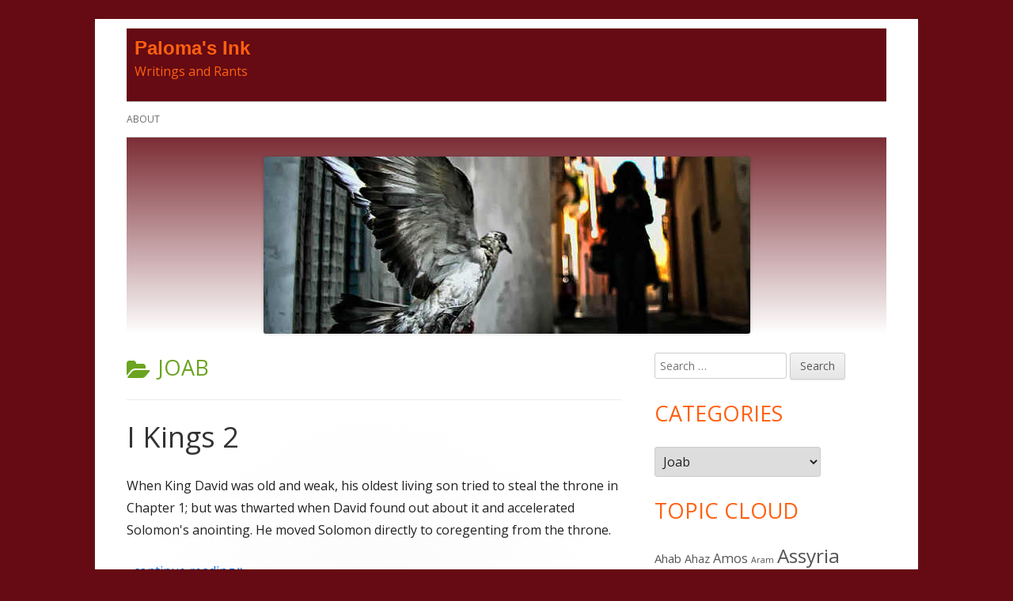

--- FILE ---
content_type: text/html; charset=UTF-8
request_url: https://palomas.ink/category/joab/
body_size: 11253
content:
<!doctype html>


<!--[if IE 8]>
<html class="ie ie8 no-js" lang="en-US">
<![endif]-->

<!--[if !(IE 8)]><!-->
<html lang="en-US" class="no-js">
<!--<![endif]-->
<head>


<meta charset="UTF-8" />
<meta name="viewport" content="width=device-width" />
<link rel="profile" href="https://gmpg.org/xfn/11" />
<link rel="profile" href="https://microformats.org/profile/specs" />
<link rel="profile" href="https://microformats.org/profile/hatom" />


<script>(function(html){html.className = html.className.replace(/\bno-js\b/,'js')})(document.documentElement);</script>
<title>Joab &#8211; Paloma&#039;s Ink</title>
<meta name='robots' content='max-image-preview:large' />
	<style>img:is([sizes="auto" i], [sizes^="auto," i]) { contain-intrinsic-size: 3000px 1500px }</style>
	<link rel='dns-prefetch' href='//fonts.googleapis.com' />
<link href='https://fonts.gstatic.com' crossorigin rel='preconnect' />
<link rel="alternate" type="application/rss+xml" title="Paloma&#039;s Ink &raquo; Feed" href="https://palomas.ink/feed/" />
<link rel="alternate" type="application/rss+xml" title="Paloma&#039;s Ink &raquo; Comments Feed" href="https://palomas.ink/comments/feed/" />
<link rel="alternate" type="application/rss+xml" title="Paloma&#039;s Ink &raquo; Joab Category Feed" href="https://palomas.ink/category/joab/feed/" />
<script type="text/javascript">
/* <![CDATA[ */
window._wpemojiSettings = {"baseUrl":"https:\/\/s.w.org\/images\/core\/emoji\/16.0.1\/72x72\/","ext":".png","svgUrl":"https:\/\/s.w.org\/images\/core\/emoji\/16.0.1\/svg\/","svgExt":".svg","source":{"concatemoji":"https:\/\/palomas.ink\/wp-includes\/js\/wp-emoji-release.min.js?ver=6.8.3"}};
/*! This file is auto-generated */
!function(s,n){var o,i,e;function c(e){try{var t={supportTests:e,timestamp:(new Date).valueOf()};sessionStorage.setItem(o,JSON.stringify(t))}catch(e){}}function p(e,t,n){e.clearRect(0,0,e.canvas.width,e.canvas.height),e.fillText(t,0,0);var t=new Uint32Array(e.getImageData(0,0,e.canvas.width,e.canvas.height).data),a=(e.clearRect(0,0,e.canvas.width,e.canvas.height),e.fillText(n,0,0),new Uint32Array(e.getImageData(0,0,e.canvas.width,e.canvas.height).data));return t.every(function(e,t){return e===a[t]})}function u(e,t){e.clearRect(0,0,e.canvas.width,e.canvas.height),e.fillText(t,0,0);for(var n=e.getImageData(16,16,1,1),a=0;a<n.data.length;a++)if(0!==n.data[a])return!1;return!0}function f(e,t,n,a){switch(t){case"flag":return n(e,"\ud83c\udff3\ufe0f\u200d\u26a7\ufe0f","\ud83c\udff3\ufe0f\u200b\u26a7\ufe0f")?!1:!n(e,"\ud83c\udde8\ud83c\uddf6","\ud83c\udde8\u200b\ud83c\uddf6")&&!n(e,"\ud83c\udff4\udb40\udc67\udb40\udc62\udb40\udc65\udb40\udc6e\udb40\udc67\udb40\udc7f","\ud83c\udff4\u200b\udb40\udc67\u200b\udb40\udc62\u200b\udb40\udc65\u200b\udb40\udc6e\u200b\udb40\udc67\u200b\udb40\udc7f");case"emoji":return!a(e,"\ud83e\udedf")}return!1}function g(e,t,n,a){var r="undefined"!=typeof WorkerGlobalScope&&self instanceof WorkerGlobalScope?new OffscreenCanvas(300,150):s.createElement("canvas"),o=r.getContext("2d",{willReadFrequently:!0}),i=(o.textBaseline="top",o.font="600 32px Arial",{});return e.forEach(function(e){i[e]=t(o,e,n,a)}),i}function t(e){var t=s.createElement("script");t.src=e,t.defer=!0,s.head.appendChild(t)}"undefined"!=typeof Promise&&(o="wpEmojiSettingsSupports",i=["flag","emoji"],n.supports={everything:!0,everythingExceptFlag:!0},e=new Promise(function(e){s.addEventListener("DOMContentLoaded",e,{once:!0})}),new Promise(function(t){var n=function(){try{var e=JSON.parse(sessionStorage.getItem(o));if("object"==typeof e&&"number"==typeof e.timestamp&&(new Date).valueOf()<e.timestamp+604800&&"object"==typeof e.supportTests)return e.supportTests}catch(e){}return null}();if(!n){if("undefined"!=typeof Worker&&"undefined"!=typeof OffscreenCanvas&&"undefined"!=typeof URL&&URL.createObjectURL&&"undefined"!=typeof Blob)try{var e="postMessage("+g.toString()+"("+[JSON.stringify(i),f.toString(),p.toString(),u.toString()].join(",")+"));",a=new Blob([e],{type:"text/javascript"}),r=new Worker(URL.createObjectURL(a),{name:"wpTestEmojiSupports"});return void(r.onmessage=function(e){c(n=e.data),r.terminate(),t(n)})}catch(e){}c(n=g(i,f,p,u))}t(n)}).then(function(e){for(var t in e)n.supports[t]=e[t],n.supports.everything=n.supports.everything&&n.supports[t],"flag"!==t&&(n.supports.everythingExceptFlag=n.supports.everythingExceptFlag&&n.supports[t]);n.supports.everythingExceptFlag=n.supports.everythingExceptFlag&&!n.supports.flag,n.DOMReady=!1,n.readyCallback=function(){n.DOMReady=!0}}).then(function(){return e}).then(function(){var e;n.supports.everything||(n.readyCallback(),(e=n.source||{}).concatemoji?t(e.concatemoji):e.wpemoji&&e.twemoji&&(t(e.twemoji),t(e.wpemoji)))}))}((window,document),window._wpemojiSettings);
/* ]]> */
</script>
<style id='wp-emoji-styles-inline-css' type='text/css'>

	img.wp-smiley, img.emoji {
		display: inline !important;
		border: none !important;
		box-shadow: none !important;
		height: 1em !important;
		width: 1em !important;
		margin: 0 0.07em !important;
		vertical-align: -0.1em !important;
		background: none !important;
		padding: 0 !important;
	}
</style>
<link rel='stylesheet' id='wp-block-library-css' href='https://palomas.ink/wp-includes/css/dist/block-library/style.min.css?ver=6.8.3' type='text/css' media='all' />
<style id='classic-theme-styles-inline-css' type='text/css'>
/*! This file is auto-generated */
.wp-block-button__link{color:#fff;background-color:#32373c;border-radius:9999px;box-shadow:none;text-decoration:none;padding:calc(.667em + 2px) calc(1.333em + 2px);font-size:1.125em}.wp-block-file__button{background:#32373c;color:#fff;text-decoration:none}
</style>
<style id='global-styles-inline-css' type='text/css'>
:root{--wp--preset--aspect-ratio--square: 1;--wp--preset--aspect-ratio--4-3: 4/3;--wp--preset--aspect-ratio--3-4: 3/4;--wp--preset--aspect-ratio--3-2: 3/2;--wp--preset--aspect-ratio--2-3: 2/3;--wp--preset--aspect-ratio--16-9: 16/9;--wp--preset--aspect-ratio--9-16: 9/16;--wp--preset--color--black: #000000;--wp--preset--color--cyan-bluish-gray: #abb8c3;--wp--preset--color--white: #ffffff;--wp--preset--color--pale-pink: #f78da7;--wp--preset--color--vivid-red: #cf2e2e;--wp--preset--color--luminous-vivid-orange: #ff6900;--wp--preset--color--luminous-vivid-amber: #fcb900;--wp--preset--color--light-green-cyan: #7bdcb5;--wp--preset--color--vivid-green-cyan: #00d084;--wp--preset--color--pale-cyan-blue: #8ed1fc;--wp--preset--color--vivid-cyan-blue: #0693e3;--wp--preset--color--vivid-purple: #9b51e0;--wp--preset--gradient--vivid-cyan-blue-to-vivid-purple: linear-gradient(135deg,rgba(6,147,227,1) 0%,rgb(155,81,224) 100%);--wp--preset--gradient--light-green-cyan-to-vivid-green-cyan: linear-gradient(135deg,rgb(122,220,180) 0%,rgb(0,208,130) 100%);--wp--preset--gradient--luminous-vivid-amber-to-luminous-vivid-orange: linear-gradient(135deg,rgba(252,185,0,1) 0%,rgba(255,105,0,1) 100%);--wp--preset--gradient--luminous-vivid-orange-to-vivid-red: linear-gradient(135deg,rgba(255,105,0,1) 0%,rgb(207,46,46) 100%);--wp--preset--gradient--very-light-gray-to-cyan-bluish-gray: linear-gradient(135deg,rgb(238,238,238) 0%,rgb(169,184,195) 100%);--wp--preset--gradient--cool-to-warm-spectrum: linear-gradient(135deg,rgb(74,234,220) 0%,rgb(151,120,209) 20%,rgb(207,42,186) 40%,rgb(238,44,130) 60%,rgb(251,105,98) 80%,rgb(254,248,76) 100%);--wp--preset--gradient--blush-light-purple: linear-gradient(135deg,rgb(255,206,236) 0%,rgb(152,150,240) 100%);--wp--preset--gradient--blush-bordeaux: linear-gradient(135deg,rgb(254,205,165) 0%,rgb(254,45,45) 50%,rgb(107,0,62) 100%);--wp--preset--gradient--luminous-dusk: linear-gradient(135deg,rgb(255,203,112) 0%,rgb(199,81,192) 50%,rgb(65,88,208) 100%);--wp--preset--gradient--pale-ocean: linear-gradient(135deg,rgb(255,245,203) 0%,rgb(182,227,212) 50%,rgb(51,167,181) 100%);--wp--preset--gradient--electric-grass: linear-gradient(135deg,rgb(202,248,128) 0%,rgb(113,206,126) 100%);--wp--preset--gradient--midnight: linear-gradient(135deg,rgb(2,3,129) 0%,rgb(40,116,252) 100%);--wp--preset--font-size--small: 13px;--wp--preset--font-size--medium: 20px;--wp--preset--font-size--large: 36px;--wp--preset--font-size--x-large: 42px;--wp--preset--spacing--20: 0.44rem;--wp--preset--spacing--30: 0.67rem;--wp--preset--spacing--40: 1rem;--wp--preset--spacing--50: 1.5rem;--wp--preset--spacing--60: 2.25rem;--wp--preset--spacing--70: 3.38rem;--wp--preset--spacing--80: 5.06rem;--wp--preset--shadow--natural: 6px 6px 9px rgba(0, 0, 0, 0.2);--wp--preset--shadow--deep: 12px 12px 50px rgba(0, 0, 0, 0.4);--wp--preset--shadow--sharp: 6px 6px 0px rgba(0, 0, 0, 0.2);--wp--preset--shadow--outlined: 6px 6px 0px -3px rgba(255, 255, 255, 1), 6px 6px rgba(0, 0, 0, 1);--wp--preset--shadow--crisp: 6px 6px 0px rgba(0, 0, 0, 1);}:where(.is-layout-flex){gap: 0.5em;}:where(.is-layout-grid){gap: 0.5em;}body .is-layout-flex{display: flex;}.is-layout-flex{flex-wrap: wrap;align-items: center;}.is-layout-flex > :is(*, div){margin: 0;}body .is-layout-grid{display: grid;}.is-layout-grid > :is(*, div){margin: 0;}:where(.wp-block-columns.is-layout-flex){gap: 2em;}:where(.wp-block-columns.is-layout-grid){gap: 2em;}:where(.wp-block-post-template.is-layout-flex){gap: 1.25em;}:where(.wp-block-post-template.is-layout-grid){gap: 1.25em;}.has-black-color{color: var(--wp--preset--color--black) !important;}.has-cyan-bluish-gray-color{color: var(--wp--preset--color--cyan-bluish-gray) !important;}.has-white-color{color: var(--wp--preset--color--white) !important;}.has-pale-pink-color{color: var(--wp--preset--color--pale-pink) !important;}.has-vivid-red-color{color: var(--wp--preset--color--vivid-red) !important;}.has-luminous-vivid-orange-color{color: var(--wp--preset--color--luminous-vivid-orange) !important;}.has-luminous-vivid-amber-color{color: var(--wp--preset--color--luminous-vivid-amber) !important;}.has-light-green-cyan-color{color: var(--wp--preset--color--light-green-cyan) !important;}.has-vivid-green-cyan-color{color: var(--wp--preset--color--vivid-green-cyan) !important;}.has-pale-cyan-blue-color{color: var(--wp--preset--color--pale-cyan-blue) !important;}.has-vivid-cyan-blue-color{color: var(--wp--preset--color--vivid-cyan-blue) !important;}.has-vivid-purple-color{color: var(--wp--preset--color--vivid-purple) !important;}.has-black-background-color{background-color: var(--wp--preset--color--black) !important;}.has-cyan-bluish-gray-background-color{background-color: var(--wp--preset--color--cyan-bluish-gray) !important;}.has-white-background-color{background-color: var(--wp--preset--color--white) !important;}.has-pale-pink-background-color{background-color: var(--wp--preset--color--pale-pink) !important;}.has-vivid-red-background-color{background-color: var(--wp--preset--color--vivid-red) !important;}.has-luminous-vivid-orange-background-color{background-color: var(--wp--preset--color--luminous-vivid-orange) !important;}.has-luminous-vivid-amber-background-color{background-color: var(--wp--preset--color--luminous-vivid-amber) !important;}.has-light-green-cyan-background-color{background-color: var(--wp--preset--color--light-green-cyan) !important;}.has-vivid-green-cyan-background-color{background-color: var(--wp--preset--color--vivid-green-cyan) !important;}.has-pale-cyan-blue-background-color{background-color: var(--wp--preset--color--pale-cyan-blue) !important;}.has-vivid-cyan-blue-background-color{background-color: var(--wp--preset--color--vivid-cyan-blue) !important;}.has-vivid-purple-background-color{background-color: var(--wp--preset--color--vivid-purple) !important;}.has-black-border-color{border-color: var(--wp--preset--color--black) !important;}.has-cyan-bluish-gray-border-color{border-color: var(--wp--preset--color--cyan-bluish-gray) !important;}.has-white-border-color{border-color: var(--wp--preset--color--white) !important;}.has-pale-pink-border-color{border-color: var(--wp--preset--color--pale-pink) !important;}.has-vivid-red-border-color{border-color: var(--wp--preset--color--vivid-red) !important;}.has-luminous-vivid-orange-border-color{border-color: var(--wp--preset--color--luminous-vivid-orange) !important;}.has-luminous-vivid-amber-border-color{border-color: var(--wp--preset--color--luminous-vivid-amber) !important;}.has-light-green-cyan-border-color{border-color: var(--wp--preset--color--light-green-cyan) !important;}.has-vivid-green-cyan-border-color{border-color: var(--wp--preset--color--vivid-green-cyan) !important;}.has-pale-cyan-blue-border-color{border-color: var(--wp--preset--color--pale-cyan-blue) !important;}.has-vivid-cyan-blue-border-color{border-color: var(--wp--preset--color--vivid-cyan-blue) !important;}.has-vivid-purple-border-color{border-color: var(--wp--preset--color--vivid-purple) !important;}.has-vivid-cyan-blue-to-vivid-purple-gradient-background{background: var(--wp--preset--gradient--vivid-cyan-blue-to-vivid-purple) !important;}.has-light-green-cyan-to-vivid-green-cyan-gradient-background{background: var(--wp--preset--gradient--light-green-cyan-to-vivid-green-cyan) !important;}.has-luminous-vivid-amber-to-luminous-vivid-orange-gradient-background{background: var(--wp--preset--gradient--luminous-vivid-amber-to-luminous-vivid-orange) !important;}.has-luminous-vivid-orange-to-vivid-red-gradient-background{background: var(--wp--preset--gradient--luminous-vivid-orange-to-vivid-red) !important;}.has-very-light-gray-to-cyan-bluish-gray-gradient-background{background: var(--wp--preset--gradient--very-light-gray-to-cyan-bluish-gray) !important;}.has-cool-to-warm-spectrum-gradient-background{background: var(--wp--preset--gradient--cool-to-warm-spectrum) !important;}.has-blush-light-purple-gradient-background{background: var(--wp--preset--gradient--blush-light-purple) !important;}.has-blush-bordeaux-gradient-background{background: var(--wp--preset--gradient--blush-bordeaux) !important;}.has-luminous-dusk-gradient-background{background: var(--wp--preset--gradient--luminous-dusk) !important;}.has-pale-ocean-gradient-background{background: var(--wp--preset--gradient--pale-ocean) !important;}.has-electric-grass-gradient-background{background: var(--wp--preset--gradient--electric-grass) !important;}.has-midnight-gradient-background{background: var(--wp--preset--gradient--midnight) !important;}.has-small-font-size{font-size: var(--wp--preset--font-size--small) !important;}.has-medium-font-size{font-size: var(--wp--preset--font-size--medium) !important;}.has-large-font-size{font-size: var(--wp--preset--font-size--large) !important;}.has-x-large-font-size{font-size: var(--wp--preset--font-size--x-large) !important;}
:where(.wp-block-post-template.is-layout-flex){gap: 1.25em;}:where(.wp-block-post-template.is-layout-grid){gap: 1.25em;}
:where(.wp-block-columns.is-layout-flex){gap: 2em;}:where(.wp-block-columns.is-layout-grid){gap: 2em;}
:root :where(.wp-block-pullquote){font-size: 1.5em;line-height: 1.6;}
</style>
<link rel='stylesheet' id='chld_thm_cfg_parent-css' href='https://palomas.ink/wp-content/themes/tiny-framework/style.css?ver=6.8.3' type='text/css' media='all' />
<link rel='stylesheet' id='tinyframework-fonts-css' href='https://fonts.googleapis.com/css?family=Open+Sans%3A400italic%2C700italic%2C400%2C700&#038;subset=latin%2Clatin-ext' type='text/css' media='all' />
<link rel='stylesheet' id='font-awesome-css' href='https://palomas.ink/wp-content/themes/tiny-framework/fonts/font-awesome/css/font-awesome.min.css?ver=4.7.0' type='text/css' media='all' />
<link rel='stylesheet' id='tinyframework-style-css' href='https://palomas.ink/wp-content/themes/tiny-framework-child/style.css?ver=2.3.1' type='text/css' media='all' />
<!--[if lt IE 9]>
<link rel='stylesheet' id='tinyframework-ie-css' href='https://palomas.ink/wp-content/themes/tiny-framework/css/ie.css?ver=2.3.1' type='text/css' media='all' />
<![endif]-->
<style id='akismet-widget-style-inline-css' type='text/css'>

			.a-stats {
				--akismet-color-mid-green: #357b49;
				--akismet-color-white: #fff;
				--akismet-color-light-grey: #f6f7f7;

				max-width: 350px;
				width: auto;
			}

			.a-stats * {
				all: unset;
				box-sizing: border-box;
			}

			.a-stats strong {
				font-weight: 600;
			}

			.a-stats a.a-stats__link,
			.a-stats a.a-stats__link:visited,
			.a-stats a.a-stats__link:active {
				background: var(--akismet-color-mid-green);
				border: none;
				box-shadow: none;
				border-radius: 8px;
				color: var(--akismet-color-white);
				cursor: pointer;
				display: block;
				font-family: -apple-system, BlinkMacSystemFont, 'Segoe UI', 'Roboto', 'Oxygen-Sans', 'Ubuntu', 'Cantarell', 'Helvetica Neue', sans-serif;
				font-weight: 500;
				padding: 12px;
				text-align: center;
				text-decoration: none;
				transition: all 0.2s ease;
			}

			/* Extra specificity to deal with TwentyTwentyOne focus style */
			.widget .a-stats a.a-stats__link:focus {
				background: var(--akismet-color-mid-green);
				color: var(--akismet-color-white);
				text-decoration: none;
			}

			.a-stats a.a-stats__link:hover {
				filter: brightness(110%);
				box-shadow: 0 4px 12px rgba(0, 0, 0, 0.06), 0 0 2px rgba(0, 0, 0, 0.16);
			}

			.a-stats .count {
				color: var(--akismet-color-white);
				display: block;
				font-size: 1.5em;
				line-height: 1.4;
				padding: 0 13px;
				white-space: nowrap;
			}
		
</style>
<!--[if lt IE 9]>
<script type="text/javascript" src="https://palomas.ink/wp-content/themes/tiny-framework/js/html5shiv.min.js?ver=3.7.3" id="tinyframework-html5-js"></script>
<![endif]-->
<script type="text/javascript" src="https://palomas.ink/wp-includes/js/jquery/jquery.min.js?ver=3.7.1" id="jquery-core-js"></script>
<script type="text/javascript" src="https://palomas.ink/wp-includes/js/jquery/jquery-migrate.min.js?ver=3.4.1" id="jquery-migrate-js"></script>
<link rel="https://api.w.org/" href="https://palomas.ink/wp-json/" /><link rel="alternate" title="JSON" type="application/json" href="https://palomas.ink/wp-json/wp/v2/categories/106" /><link rel="EditURI" type="application/rsd+xml" title="RSD" href="https://palomas.ink/xmlrpc.php?rsd" />
<meta name="generator" content="WordPress 6.8.3" />
<style type="text/css">.recentcomments a{display:inline !important;padding:0 !important;margin:0 !important;}</style>	<style type="text/css" id="tinyframework-header-css">
			.site-header .site-title,
		.site-header .site-title a,
		.site-header .site-description {
			color: #ff6111;
		}
		</style>
	<style type="text/css" id="custom-background-css">
body.custom-background { background-color: #660a13; }
</style>
	
</head>

<body class="archive category category-joab category-106 custom-background wp-theme-tiny-framework wp-child-theme-tiny-framework-child hfeed h-feed feed single-author header-image-yes custom-font-enabled list-view" itemscope="" itemtype="https://schema.org/CollectionPage">


<span class="skiplink"><a class="screen-reader-text" href="#content" title="Skip to content">Skip to content</a></span>


<noscript>
	<div id="no-javascript">
		Advanced features of this website require that you enable JavaScript in your browser. Thank you!	</div>
</noscript>

<div id="page" class="site">

	
	<header id="masthead" class="site-header" itemscope="itemscope" itemtype="https://schema.org/WPHeader">

		
		<div class="site-branding" itemprop="publisher" itemscope="itemscope" itemtype="https://schema.org/Organization">

			
			<div id="site-title-wrapper">

				
						<p id="site-title" itemprop="name" class="p-name site-title"><a href="https://palomas.ink/" rel="home" itemprop="url" class="u-url url">Paloma&#039;s Ink</a></p>

					
						<p id="site-description" itemprop="description" class="p-summary e-content site-description">Writings and Rants</p>

					
			</div><!-- #site-title-wrapper -->

		</div><!-- .site-branding -->

		
		<nav id="site-navigation" class="main-navigation" aria-label="Primary Menu" itemscope="itemscope" itemtype="https://schema.org/SiteNavigationElement">

			<h2 class="screen-reader-text">Primary Menu</h2>
			<button class="menu-toggle" aria-controls="primary-menu" aria-expanded="false">Menu</button>

			
			<div class="search-box-wrapper search-container-mobile">
				<div class="search-box">
					<form itemprop="potentialAction" itemscope itemtype="http://schema.org/SearchAction" role="search" method="get" class="search-form" action="https://palomas.ink/">
				<label>
					<span class="screen-reader-text">Search for:</span>
					<input type="search" itemprop="query-input" class="search-field" placeholder="Search &hellip;" value="" name="s" />
				</label>
				<input type="submit" class="search-submit" value="Search" />
			<meta itemprop="target" content="https://palomas.ink/?s={search} "/></form>				</div>
			</div>

			<!--<button class="go-to-top"><a href="#page"><span class="icon-webfont fa-chevron-circle-up" aria-hidden="true"></span></a></button>-->

			<div class="menu-home-menu-container"><ul id="primary-menu" class="nav-menu"><li id="menu-item-87" class="menu-item menu-item-type-post_type menu-item-object-page menu-item-87"><a href="https://palomas.ink/about/">About</a></li>
</ul></div>
		</nav><!-- #site-navigation -->

		<!-- Custom Header - Start -->

		
		
			
				<img src="https://palomas.ink/wp-content/uploads/2015/07/cropped-dove_by_chris_lamprianidis-615x350.jpg" class="header-image" width="615" height="224" alt="Paloma&#039;s Ink" />

			
		
		<!-- Custom Header - End -->

		
	</header><!-- .site-header -->

	
	<div id="content" class="site-content">

	<section id="primary" class="content-area">

		
		<main id="main" class="site-main" itemscope="itemscope" itemprop="mainContentOfPage">

			
		
			<header class="page-header">
				<h1 class="page-title" itemprop="headline"><span class="screen-reader-text">Category: </span>Joab</h1>			</header><!-- .page-header -->

			
	
	<article id="post-1521" class="post-1521 post type-post status-publish format-standard category-covenant category-daily-reading category-david category-i-kings category-joab category-saul category-solomon category-temple h-entry hentry h-as-article" itemscope="" itemtype="https://schema.org/Article">

		
		
		<header class="entry-header">

			
				
				<h2 class="entry-title" itemprop="headline">

					<a href="https://palomas.ink/i-kings-2/" rel="bookmark" itemprop="url">I Kings 2</a>
					
				</h2>

				
				
				<div class="entry-meta">

					<span class="byline"><span class="author vcard" itemprop="author" itemscope="itemscope" itemtype="https://schema.org/Person"><span class="screen-reader-text">Author </span><a class="url fn n" href="https://palomas.ink/author/sparkplug/" rel="author" itemprop="url name">paloma</a></span></span><span class="posted-on"><span class="screen-reader-text">Published on </span><a href="https://palomas.ink/i-kings-2/" rel="bookmark"><time class="entry-date published updated" datetime="2020-08-25T09:55:51-07:00" itemprop="dateModified datePublished">August 25, 2020</time></a></span><span class="comments-link"><a href="https://palomas.ink/i-kings-2/#respond">Leave a comment<span class="screen-reader-text"> on I Kings 2</span></a></span>
				</div><!-- .entry-meta -->

			
		</header><!-- .entry-header -->

		
			<div class="entry-content" itemprop="articleBody">

				
<p>When King David was old and weak, his oldest living son tried to steal the throne in Chapter 1; but was thwarted when David found out about it and accelerated Solomon's anointing. He moved Solomon directly to coregenting from the throne. </p>



 <a href="https://palomas.ink/i-kings-2/#more-1521" class="more-link">...continue reading<span class="screen-reader-text"> "I Kings 2"</span></a>
			</div><!-- .entry-content -->

		
		<footer class="entry-meta">

			<span class="posted-on"><span class="screen-reader-text">Published on </span><a href="https://palomas.ink/i-kings-2/" rel="bookmark"><time class="entry-date published updated" datetime="2020-08-25T09:55:51-07:00">August 25, 2020</time></a></span><span class="cat-links" itemprop="articleSection"><span class="screen-reader-text">Categories </span><a href="https://palomas.ink/category/covenant/" rel="category tag">Covenant</a>, <a href="https://palomas.ink/category/daily-reading/" rel="category tag">Daily Reading</a>, <a href="https://palomas.ink/category/david/" rel="category tag">David</a>, <a href="https://palomas.ink/category/i-kings/" rel="category tag">I Kings</a>, <a href="https://palomas.ink/category/joab/" rel="category tag">Joab</a>, <a href="https://palomas.ink/category/saul/" rel="category tag">Saul</a>, <a href="https://palomas.ink/category/solomon/" rel="category tag">Solomon</a>, <a href="https://palomas.ink/category/temple/" rel="category tag">Temple</a></span><span class="comments-link"><a href="https://palomas.ink/i-kings-2/#respond">Leave a comment<span class="screen-reader-text"> on I Kings 2</span></a></span>
			
		</footer><!-- .entry-meta -->

		
	</article><!-- #post-1521 -->

	
	
	<article id="post-1192" class="post-1192 post type-post status-publish format-standard category-covenant category-daily-reading category-david category-i-chronicles category-joab h-entry hentry h-as-article" itemscope="" itemtype="https://schema.org/Article">

		
		
		<header class="entry-header">

			
				
				<h2 class="entry-title" itemprop="headline">

					<a href="https://palomas.ink/i-chronicles-19-20-at-war/" rel="bookmark" itemprop="url">I Chronicles 19-20   At War</a>
					
				</h2>

				
				
				<div class="entry-meta">

					<span class="byline"><span class="author vcard" itemprop="author" itemscope="itemscope" itemtype="https://schema.org/Person"><span class="screen-reader-text">Author </span><a class="url fn n" href="https://palomas.ink/author/sparkplug/" rel="author" itemprop="url name">paloma</a></span></span><span class="posted-on"><span class="screen-reader-text">Published on </span><a href="https://palomas.ink/i-chronicles-19-20-at-war/" rel="bookmark"><time class="entry-date published updated" datetime="2020-06-23T07:14:53-07:00" itemprop="dateModified datePublished">June 23, 2020</time></a></span><span class="comments-link"><a href="https://palomas.ink/i-chronicles-19-20-at-war/#respond">Leave a comment<span class="screen-reader-text"> on I Chronicles 19-20   At War</span></a></span>
				</div><!-- .entry-meta -->

			
		</header><!-- .entry-header -->

		
			<div class="entry-content" itemprop="articleBody">

				
<h3 class="wp-block-heading">Chapter 19</h3>



<p>These chapters are still under the section heading titled, David's Wars, according to the Ryrie Study Bible.</p>



 <a href="https://palomas.ink/i-chronicles-19-20-at-war/#more-1192" class="more-link">...continue reading<span class="screen-reader-text"> "I Chronicles 19-20   At War"</span></a>
			</div><!-- .entry-content -->

		
		<footer class="entry-meta">

			<span class="posted-on"><span class="screen-reader-text">Published on </span><a href="https://palomas.ink/i-chronicles-19-20-at-war/" rel="bookmark"><time class="entry-date published updated" datetime="2020-06-23T07:14:53-07:00">June 23, 2020</time></a></span><span class="cat-links" itemprop="articleSection"><span class="screen-reader-text">Categories </span><a href="https://palomas.ink/category/covenant/" rel="category tag">Covenant</a>, <a href="https://palomas.ink/category/daily-reading/" rel="category tag">Daily Reading</a>, <a href="https://palomas.ink/category/david/" rel="category tag">David</a>, <a href="https://palomas.ink/category/i-chronicles/" rel="category tag">I Chronicles</a>, <a href="https://palomas.ink/category/joab/" rel="category tag">Joab</a></span><span class="comments-link"><a href="https://palomas.ink/i-chronicles-19-20-at-war/#respond">Leave a comment<span class="screen-reader-text"> on I Chronicles 19-20   At War</span></a></span>
			
		</footer><!-- .entry-meta -->

		
	</article><!-- #post-1192 -->

	
			
		
			
		</main><!-- .site-main -->

		
	</section><!-- #primary -->


	
		
		
		<aside id="secondary" class="sidebar widget-area" aria-labelledby="sidebar-header" itemscope="itemscope" itemtype="https://schema.org/WPSideBar">

		<h2 class="screen-reader-text" id="sidebar-header">Main Sidebar</h2>

			
			<section id="search-2" class="widget widget_search"><form itemprop="potentialAction" itemscope itemtype="http://schema.org/SearchAction" role="search" method="get" class="search-form" action="https://palomas.ink/">
				<label>
					<span class="screen-reader-text">Search for:</span>
					<input type="search" itemprop="query-input" class="search-field" placeholder="Search &hellip;" value="" name="s" />
				</label>
				<input type="submit" class="search-submit" value="Search" />
			<meta itemprop="target" content="https://palomas.ink/?s={search} "/></form></section><section id="categories-2" class="widget widget_categories"><h3 class="widget-title">Categories</h3><form action="https://palomas.ink" method="get"><label class="screen-reader-text" for="cat">Categories</label><select  name='cat' id='cat' class='postform'>
	<option value='-1'>Select Category</option>
	<option class="level-0" value="159">Anger</option>
	<option class="level-0" value="105">Covenant</option>
	<option class="level-0" value="85">Daily Reading</option>
	<option class="level-0" value="125">Dark Night of the Soul</option>
	<option class="level-0" value="90">David</option>
	<option class="level-0" value="131">Ecclesiastes</option>
	<option class="level-0" value="291">End Times</option>
	<option class="level-0" value="148">Events</option>
	<option class="level-0" value="4">Faith</option>
	<option class="level-0" value="115">Fear</option>
	<option class="level-0" value="98">Forgiveness</option>
	<option class="level-0" value="82">Friends and Family</option>
	<option class="level-0" value="99">God&#8217;s Glory</option>
	<option class="level-0" value="111">God&#8217;s Love</option>
	<option class="level-0" value="102">God&#8217;s Plan</option>
	<option class="level-0" value="116">God&#8217;s Word</option>
	<option class="level-0" value="97">Grace and Mercy</option>
	<option class="level-0" value="218">Grief</option>
	<option class="level-0" value="210">Healing</option>
	<option class="level-0" value="57">Health and Fitness</option>
	<option class="level-0" value="104">History</option>
	<option class="level-0" value="474">Holiness</option>
	<option class="level-0" value="470">Holy Spirit</option>
	<option class="level-0" value="5">Hope/Inspiration</option>
	<option class="level-0" value="39">How Was Your Day?</option>
	<option class="level-0" value="103">I Chronicles</option>
	<option class="level-0" value="112">I Kings</option>
	<option class="level-0" value="86">I Samuel</option>
	<option class="level-0" value="246">Idols</option>
	<option class="level-0" value="113">II Chronicles</option>
	<option class="level-0" value="202">II Kings</option>
	<option class="level-0" value="87">II Samuel</option>
	<option class="level-0" value="94">inerrancy</option>
	<option class="level-0" value="119">Israel</option>
	<option class="level-0" value="253">Jesus</option>
	<option class="level-0" value="106" selected="selected">Joab</option>
	<option class="level-0" value="120">Judah</option>
	<option class="level-0" value="9">Love</option>
	<option class="level-0" value="139">Love Letter</option>
	<option class="level-0" value="93">map</option>
	<option class="level-0" value="162">Marriage</option>
	<option class="level-0" value="247">Miracles</option>
	<option class="level-0" value="109">Music</option>
	<option class="level-0" value="44">Personal Narrative</option>
	<option class="level-0" value="101">Personal Responsibility</option>
	<option class="level-0" value="6">Politics</option>
	<option class="level-0" value="46">Prayer</option>
	<option class="level-0" value="276">prophesy</option>
	<option class="level-0" value="277">prophet</option>
	<option class="level-0" value="110">Psalm</option>
	<option class="level-0" value="100">rebellion</option>
	<option class="level-0" value="268">Repentance</option>
	<option class="level-0" value="144">Romance</option>
	<option class="level-0" value="91">Saul</option>
	<option class="level-0" value="96">Sin</option>
	<option class="level-0" value="92">Solomon</option>
	<option class="level-0" value="138">Song of Solomon</option>
	<option class="level-0" value="3">Spinal Cord Injury</option>
	<option class="level-0" value="156">Spiritual</option>
	<option class="level-0" value="7">Story Telling</option>
	<option class="level-0" value="107">Super Natural</option>
	<option class="level-0" value="108">Temple</option>
	<option class="level-0" value="158">The Kids</option>
	<option class="level-0" value="62">Travel</option>
	<option class="level-0" value="1">Uncategorized</option>
	<option class="level-0" value="114">Wisdom</option>
	<option class="level-0" value="8">Writers write.</option>
</select>
</form><script type="text/javascript">
/* <![CDATA[ */

(function() {
	var dropdown = document.getElementById( "cat" );
	function onCatChange() {
		if ( dropdown.options[ dropdown.selectedIndex ].value > 0 ) {
			dropdown.parentNode.submit();
		}
	}
	dropdown.onchange = onCatChange;
})();

/* ]]> */
</script>
</section><section id="tag_cloud-3" class="widget widget_tag_cloud"><h3 class="widget-title">Topic Cloud</h3><div class="tagcloud"><a href="https://palomas.ink/tag/ahab/" class="tag-cloud-link tag-link-117 tag-link-position-1" style="font-size: 11.161290322581pt;" aria-label="Ahab (12 items)">Ahab</a>
<a href="https://palomas.ink/tag/ahaz/" class="tag-cloud-link tag-link-280 tag-link-position-2" style="font-size: 10.709677419355pt;" aria-label="Ahaz (11 items)">Ahaz</a>
<a href="https://palomas.ink/tag/amos/" class="tag-cloud-link tag-link-258 tag-link-position-3" style="font-size: 12.215053763441pt;" aria-label="Amos (14 items)">Amos</a>
<a href="https://palomas.ink/tag/aram/" class="tag-cloud-link tag-link-212 tag-link-position-4" style="font-size: 8pt;" aria-label="Aram (7 items)">Aram</a>
<a href="https://palomas.ink/tag/assyria/" class="tag-cloud-link tag-link-263 tag-link-position-5" style="font-size: 18.387096774194pt;" aria-label="Assyria (38 items)">Assyria</a>
<a href="https://palomas.ink/tag/babylon/" class="tag-cloud-link tag-link-381 tag-link-position-6" style="font-size: 20.193548387097pt;" aria-label="Babylon (50 items)">Babylon</a>
<a href="https://palomas.ink/tag/blog/" class="tag-cloud-link tag-link-29 tag-link-position-7" style="font-size: 13.41935483871pt;" aria-label="blog (17 items)">blog</a>
<a href="https://palomas.ink/tag/chaldeans/" class="tag-cloud-link tag-link-694 tag-link-position-8" style="font-size: 8pt;" aria-label="Chaldeans (7 items)">Chaldeans</a>
<a href="https://palomas.ink/tag/cyrus/" class="tag-cloud-link tag-link-543 tag-link-position-9" style="font-size: 8pt;" aria-label="Cyrus (7 items)">Cyrus</a>
<a href="https://palomas.ink/tag/edom/" class="tag-cloud-link tag-link-183 tag-link-position-10" style="font-size: 10.10752688172pt;" aria-label="Edom (10 items)">Edom</a>
<a href="https://palomas.ink/tag/egypt/" class="tag-cloud-link tag-link-374 tag-link-position-11" style="font-size: 12.215053763441pt;" aria-label="Egypt (14 items)">Egypt</a>
<a href="https://palomas.ink/tag/elijah/" class="tag-cloud-link tag-link-121 tag-link-position-12" style="font-size: 8.752688172043pt;" aria-label="Elijah (8 items)">Elijah</a>
<a href="https://palomas.ink/tag/elisha/" class="tag-cloud-link tag-link-180 tag-link-position-13" style="font-size: 8pt;" aria-label="Elisha (7 items)">Elisha</a>
<a href="https://palomas.ink/tag/ephraim/" class="tag-cloud-link tag-link-389 tag-link-position-14" style="font-size: 8pt;" aria-label="Ephraim (7 items)">Ephraim</a>
<a href="https://palomas.ink/tag/gratitude/" class="tag-cloud-link tag-link-41 tag-link-position-15" style="font-size: 15.978494623656pt;" aria-label="gratitude (26 items)">gratitude</a>
<a href="https://palomas.ink/tag/hezekiah/" class="tag-cloud-link tag-link-281 tag-link-position-16" style="font-size: 14.021505376344pt;" aria-label="Hezekiah (19 items)">Hezekiah</a>
<a href="https://palomas.ink/tag/hosea/" class="tag-cloud-link tag-link-259 tag-link-position-17" style="font-size: 14.021505376344pt;" aria-label="Hosea (19 items)">Hosea</a>
<a href="https://palomas.ink/tag/isaiah/" class="tag-cloud-link tag-link-278 tag-link-position-18" style="font-size: 21.698924731183pt;" aria-label="Isaiah (64 items)">Isaiah</a>
<a href="https://palomas.ink/tag/jacob/" class="tag-cloud-link tag-link-155 tag-link-position-19" style="font-size: 8.752688172043pt;" aria-label="Jacob (8 items)">Jacob</a>
<a href="https://palomas.ink/tag/jehoiakim/" class="tag-cloud-link tag-link-659 tag-link-position-20" style="font-size: 8pt;" aria-label="Jehoiakim (7 items)">Jehoiakim</a>
<a href="https://palomas.ink/tag/jeremiah/" class="tag-cloud-link tag-link-609 tag-link-position-21" style="font-size: 21.397849462366pt;" aria-label="Jeremiah (60 items)">Jeremiah</a>
<a href="https://palomas.ink/tag/jeroboam/" class="tag-cloud-link tag-link-167 tag-link-position-22" style="font-size: 8pt;" aria-label="Jeroboam (7 items)">Jeroboam</a>
<a href="https://palomas.ink/tag/jeroboam-ii/" class="tag-cloud-link tag-link-237 tag-link-position-23" style="font-size: 9.505376344086pt;" aria-label="Jeroboam II (9 items)">Jeroboam II</a>
<a href="https://palomas.ink/tag/jerry-bridges/" class="tag-cloud-link tag-link-461 tag-link-position-24" style="font-size: 8pt;" aria-label="Jerry Bridges (7 items)">Jerry Bridges</a>
<a href="https://palomas.ink/tag/jerusalem/" class="tag-cloud-link tag-link-182 tag-link-position-25" style="font-size: 22pt;" aria-label="Jerusalem (67 items)">Jerusalem</a>
<a href="https://palomas.ink/tag/jonah/" class="tag-cloud-link tag-link-248 tag-link-position-26" style="font-size: 8pt;" aria-label="Jonah (7 items)">Jonah</a>
<a href="https://palomas.ink/tag/josiah/" class="tag-cloud-link tag-link-603 tag-link-position-27" style="font-size: 8pt;" aria-label="Josiah (7 items)">Josiah</a>
<a href="https://palomas.ink/tag/judgement/" class="tag-cloud-link tag-link-284 tag-link-position-28" style="font-size: 9.505376344086pt;" aria-label="judgement (9 items)">judgement</a>
<a href="https://palomas.ink/tag/lent/" class="tag-cloud-link tag-link-42 tag-link-position-29" style="font-size: 18.236559139785pt;" aria-label="Lent (37 items)">Lent</a>
<a href="https://palomas.ink/tag/lords-prayer/" class="tag-cloud-link tag-link-47 tag-link-position-30" style="font-size: 8.752688172043pt;" aria-label="Lord&#039;s Prayer (8 items)">Lord&#039;s Prayer</a>
<a href="https://palomas.ink/tag/messiah/" class="tag-cloud-link tag-link-353 tag-link-position-31" style="font-size: 8.752688172043pt;" aria-label="Messiah (8 items)">Messiah</a>
<a href="https://palomas.ink/tag/micah/" class="tag-cloud-link tag-link-279 tag-link-position-32" style="font-size: 10.709677419355pt;" aria-label="Micah (11 items)">Micah</a>
<a href="https://palomas.ink/tag/millennial-kingdom/" class="tag-cloud-link tag-link-292 tag-link-position-33" style="font-size: 8.752688172043pt;" aria-label="Millennial kingdom (8 items)">Millennial kingdom</a>
<a href="https://palomas.ink/tag/moab/" class="tag-cloud-link tag-link-204 tag-link-position-34" style="font-size: 8.752688172043pt;" aria-label="Moab (8 items)">Moab</a>
<a href="https://palomas.ink/tag/nebuchadnezzar/" class="tag-cloud-link tag-link-413 tag-link-position-35" style="font-size: 12.516129032258pt;" aria-label="Nebuchadnezzar (15 items)">Nebuchadnezzar</a>
<a href="https://palomas.ink/tag/nineveh/" class="tag-cloud-link tag-link-260 tag-link-position-36" style="font-size: 9.505376344086pt;" aria-label="Nineveh (9 items)">Nineveh</a>
<a href="https://palomas.ink/tag/personal-reflection/" class="tag-cloud-link tag-link-30 tag-link-position-37" style="font-size: 11.161290322581pt;" aria-label="personal reflection (12 items)">personal reflection</a>
<a href="https://palomas.ink/tag/pursuit-of-holiness/" class="tag-cloud-link tag-link-460 tag-link-position-38" style="font-size: 8pt;" aria-label="Pursuit of Holiness (7 items)">Pursuit of Holiness</a>
<a href="https://palomas.ink/tag/remnant/" class="tag-cloud-link tag-link-347 tag-link-position-39" style="font-size: 9.505376344086pt;" aria-label="Remnant (9 items)">Remnant</a>
<a href="https://palomas.ink/tag/samaria/" class="tag-cloud-link tag-link-177 tag-link-position-40" style="font-size: 9.505376344086pt;" aria-label="Samaria (9 items)">Samaria</a>
<a href="https://palomas.ink/tag/sennacherib/" class="tag-cloud-link tag-link-420 tag-link-position-41" style="font-size: 8pt;" aria-label="Sennacherib (7 items)">Sennacherib</a>
<a href="https://palomas.ink/tag/uzziah/" class="tag-cloud-link tag-link-270 tag-link-position-42" style="font-size: 9.505376344086pt;" aria-label="Uzziah (9 items)">Uzziah</a>
<a href="https://palomas.ink/tag/wiersbe/" class="tag-cloud-link tag-link-137 tag-link-position-43" style="font-size: 8.752688172043pt;" aria-label="Wiersbe (8 items)">Wiersbe</a>
<a href="https://palomas.ink/tag/zedekiah/" class="tag-cloud-link tag-link-365 tag-link-position-44" style="font-size: 12.215053763441pt;" aria-label="Zedekiah (14 items)">Zedekiah</a>
<a href="https://palomas.ink/tag/zion/" class="tag-cloud-link tag-link-294 tag-link-position-45" style="font-size: 15.52688172043pt;" aria-label="Zion (24 items)">Zion</a></div>
</section>
		<section id="recent-posts-2" class="widget widget_recent_entries">
		<h3 class="widget-title">Recent Posts</h3>
		<ul>
											<li>
					<a href="https://palomas.ink/ezekiel-1/">Ezekiel 1</a>
									</li>
											<li>
					<a href="https://palomas.ink/intro-to-ezekiel/">Intro to Ezekiel</a>
									</li>
											<li>
					<a href="https://palomas.ink/lamentations-5/">Lamentations 5</a>
									</li>
											<li>
					<a href="https://palomas.ink/lamentation-4/">Lamentations 4</a>
									</li>
											<li>
					<a href="https://palomas.ink/lamentations-3/">Lamentations 3</a>
									</li>
					</ul>

		</section><section id="archives-2" class="widget widget_archive"><h3 class="widget-title">Archives</h3>		<label class="screen-reader-text" for="archives-dropdown-2">Archives</label>
		<select id="archives-dropdown-2" name="archive-dropdown">
			
			<option value="">Select Month</option>
				<option value='https://palomas.ink/2025/11/'> November 2025 </option>
	<option value='https://palomas.ink/2025/10/'> October 2025 </option>
	<option value='https://palomas.ink/2025/09/'> September 2025 </option>
	<option value='https://palomas.ink/2025/07/'> July 2025 </option>
	<option value='https://palomas.ink/2025/06/'> June 2025 </option>
	<option value='https://palomas.ink/2025/05/'> May 2025 </option>
	<option value='https://palomas.ink/2025/04/'> April 2025 </option>
	<option value='https://palomas.ink/2025/02/'> February 2025 </option>
	<option value='https://palomas.ink/2025/01/'> January 2025 </option>
	<option value='https://palomas.ink/2024/12/'> December 2024 </option>
	<option value='https://palomas.ink/2024/11/'> November 2024 </option>
	<option value='https://palomas.ink/2024/10/'> October 2024 </option>
	<option value='https://palomas.ink/2024/09/'> September 2024 </option>
	<option value='https://palomas.ink/2024/08/'> August 2024 </option>
	<option value='https://palomas.ink/2024/07/'> July 2024 </option>
	<option value='https://palomas.ink/2024/06/'> June 2024 </option>
	<option value='https://palomas.ink/2024/05/'> May 2024 </option>
	<option value='https://palomas.ink/2024/04/'> April 2024 </option>
	<option value='https://palomas.ink/2024/03/'> March 2024 </option>
	<option value='https://palomas.ink/2024/02/'> February 2024 </option>
	<option value='https://palomas.ink/2024/01/'> January 2024 </option>
	<option value='https://palomas.ink/2023/12/'> December 2023 </option>
	<option value='https://palomas.ink/2023/10/'> October 2023 </option>
	<option value='https://palomas.ink/2023/09/'> September 2023 </option>
	<option value='https://palomas.ink/2023/08/'> August 2023 </option>
	<option value='https://palomas.ink/2023/07/'> July 2023 </option>
	<option value='https://palomas.ink/2023/06/'> June 2023 </option>
	<option value='https://palomas.ink/2023/05/'> May 2023 </option>
	<option value='https://palomas.ink/2023/04/'> April 2023 </option>
	<option value='https://palomas.ink/2023/01/'> January 2023 </option>
	<option value='https://palomas.ink/2022/12/'> December 2022 </option>
	<option value='https://palomas.ink/2022/10/'> October 2022 </option>
	<option value='https://palomas.ink/2022/08/'> August 2022 </option>
	<option value='https://palomas.ink/2022/07/'> July 2022 </option>
	<option value='https://palomas.ink/2022/06/'> June 2022 </option>
	<option value='https://palomas.ink/2022/05/'> May 2022 </option>
	<option value='https://palomas.ink/2022/04/'> April 2022 </option>
	<option value='https://palomas.ink/2022/03/'> March 2022 </option>
	<option value='https://palomas.ink/2022/01/'> January 2022 </option>
	<option value='https://palomas.ink/2021/12/'> December 2021 </option>
	<option value='https://palomas.ink/2021/11/'> November 2021 </option>
	<option value='https://palomas.ink/2021/10/'> October 2021 </option>
	<option value='https://palomas.ink/2021/09/'> September 2021 </option>
	<option value='https://palomas.ink/2021/08/'> August 2021 </option>
	<option value='https://palomas.ink/2021/07/'> July 2021 </option>
	<option value='https://palomas.ink/2021/06/'> June 2021 </option>
	<option value='https://palomas.ink/2021/05/'> May 2021 </option>
	<option value='https://palomas.ink/2021/04/'> April 2021 </option>
	<option value='https://palomas.ink/2021/03/'> March 2021 </option>
	<option value='https://palomas.ink/2021/02/'> February 2021 </option>
	<option value='https://palomas.ink/2021/01/'> January 2021 </option>
	<option value='https://palomas.ink/2020/12/'> December 2020 </option>
	<option value='https://palomas.ink/2020/10/'> October 2020 </option>
	<option value='https://palomas.ink/2020/09/'> September 2020 </option>
	<option value='https://palomas.ink/2020/08/'> August 2020 </option>
	<option value='https://palomas.ink/2020/07/'> July 2020 </option>
	<option value='https://palomas.ink/2020/06/'> June 2020 </option>
	<option value='https://palomas.ink/2020/05/'> May 2020 </option>
	<option value='https://palomas.ink/2020/04/'> April 2020 </option>
	<option value='https://palomas.ink/2020/03/'> March 2020 </option>
	<option value='https://palomas.ink/2020/02/'> February 2020 </option>
	<option value='https://palomas.ink/2020/01/'> January 2020 </option>
	<option value='https://palomas.ink/2019/02/'> February 2019 </option>
	<option value='https://palomas.ink/2017/05/'> May 2017 </option>
	<option value='https://palomas.ink/2017/04/'> April 2017 </option>
	<option value='https://palomas.ink/2017/03/'> March 2017 </option>
	<option value='https://palomas.ink/2017/02/'> February 2017 </option>
	<option value='https://palomas.ink/2017/01/'> January 2017 </option>
	<option value='https://palomas.ink/2016/09/'> September 2016 </option>
	<option value='https://palomas.ink/2016/04/'> April 2016 </option>
	<option value='https://palomas.ink/2016/03/'> March 2016 </option>
	<option value='https://palomas.ink/2016/02/'> February 2016 </option>
	<option value='https://palomas.ink/2015/09/'> September 2015 </option>
	<option value='https://palomas.ink/2015/07/'> July 2015 </option>
	<option value='https://palomas.ink/2015/06/'> June 2015 </option>
	<option value='https://palomas.ink/2015/03/'> March 2015 </option>
	<option value='https://palomas.ink/2014/09/'> September 2014 </option>

		</select>

			<script type="text/javascript">
/* <![CDATA[ */

(function() {
	var dropdown = document.getElementById( "archives-dropdown-2" );
	function onSelectChange() {
		if ( dropdown.options[ dropdown.selectedIndex ].value !== '' ) {
			document.location.href = this.options[ this.selectedIndex ].value;
		}
	}
	dropdown.onchange = onSelectChange;
})();

/* ]]> */
</script>
</section><section id="recent-comments-2" class="widget widget_recent_comments"><h3 class="widget-title">Recent Comments</h3><ul id="recentcomments"><li class="recentcomments"><span class="comment-author-link">Judy Shane</span> on <a href="https://palomas.ink/jeremiah-2/#comment-48">Jeremiah 2</a></li><li class="recentcomments"><span class="comment-author-link">Cruz</span> on <a href="https://palomas.ink/isaiah-9-judah/#comment-47">Isaiah 9 (Judah)</a></li><li class="recentcomments"><span class="comment-author-link">Pat</span> on <a href="https://palomas.ink/february-14-all-year-long/#comment-46">February 14 &#8211; All Year Long</a></li><li class="recentcomments"><span class="comment-author-link">Christine</span> on <a href="https://palomas.ink/lent-2016-march-1-day-21-report-card-day/#comment-45">Lent 2016: March 1, Day 21 -Report Card Day</a></li><li class="recentcomments"><span class="comment-author-link">Christine</span> on <a href="https://palomas.ink/lent-2016-february-28-day-19-get-what-we-deserve/#comment-44">Lent 2016: February 28, Day 19 -Get What We Deserve</a></li></ul></section>
			
		</aside><!-- #secondary -->

		
		</div><!-- #content .site-content -->

	
	
	<footer id="colophon" class="site-footer" aria-labelledby="footer-header" itemscope="itemscope" itemtype="https://schema.org/WPFooter">

		
		<h2 class="screen-reader-text" id="footer-header">Footer Content</h2>

		<div id="footer-widgets" class="widget-area three" itemscope="itemscope" itemtype="https://schema.org/WPSideBar">

			
				
				
				
			
		</div><!-- #footer-widgets -->

		<div class="site-info">

			
			
				<div id="copyright-widget">
					<section id="text-3" class="widget widget_text"><h2 class="widgettitle">©2015 Paloma&#8217;s Ink™</h2>
			<div class="textwidget"></div>
		</section>				</div>
				<span class="meta-separator" aria-hidden="true">&bull;</span>

			
			Using <a href="http://mtomas.com/1/tiny-forge-free-mobile-first-wordpress-theme" rel="nofollow">Tiny Framework</a> <span class="meta-separator" aria-hidden="true">&bull;</span>
			
			<span id="site-admin-link"> <a href="https://palomas.ink/wp-login.php">Log in</a></span>

		</div><!-- .site-info -->

		<div class="site-info-2">

			
			

		</div><!-- .site-info-2 -->

		
	</footer><!-- .site-footer -->

	
</div><!-- #page .site -->

<script type="speculationrules">
{"prefetch":[{"source":"document","where":{"and":[{"href_matches":"\/*"},{"not":{"href_matches":["\/wp-*.php","\/wp-admin\/*","\/wp-content\/uploads\/*","\/wp-content\/*","\/wp-content\/plugins\/*","\/wp-content\/themes\/tiny-framework-child\/*","\/wp-content\/themes\/tiny-framework\/*","\/*\\?(.+)"]}},{"not":{"selector_matches":"a[rel~=\"nofollow\"]"}},{"not":{"selector_matches":".no-prefetch, .no-prefetch a"}}]},"eagerness":"conservative"}]}
</script>
<script type="text/javascript" src="https://palomas.ink/wp-content/themes/tiny-framework/js/navigation.js?ver=2.3.1" id="tinyframework-navigation-js"></script>
<script type="text/javascript" id="tinyframework-additional-scripts-js-extra">
/* <![CDATA[ */
var tinyframeworkAdditionalScripts = {"newWindow":"Opens in a new window"};
/* ]]> */
</script>
<script type="text/javascript" src="https://palomas.ink/wp-content/themes/tiny-framework/js/functions.js?ver=2.3.1" id="tinyframework-additional-scripts-js"></script>
<script type="text/javascript" src="https://palomas.ink/wp-content/themes/tiny-framework/js/skip-link-focus-fix.js?ver=2.3.1" id="tinyframework-skip-link-focus-fix-js"></script>

<!-- Happy coding! "Ut In Omnibus Glorificetur Deus" ~Saint Benedict -->
<script defer src="https://static.cloudflareinsights.com/beacon.min.js/vcd15cbe7772f49c399c6a5babf22c1241717689176015" integrity="sha512-ZpsOmlRQV6y907TI0dKBHq9Md29nnaEIPlkf84rnaERnq6zvWvPUqr2ft8M1aS28oN72PdrCzSjY4U6VaAw1EQ==" data-cf-beacon='{"version":"2024.11.0","token":"2685d850ec074408b0f5792c05ee4c6c","r":1,"server_timing":{"name":{"cfCacheStatus":true,"cfEdge":true,"cfExtPri":true,"cfL4":true,"cfOrigin":true,"cfSpeedBrain":true},"location_startswith":null}}' crossorigin="anonymous"></script>
</body>
</html>
